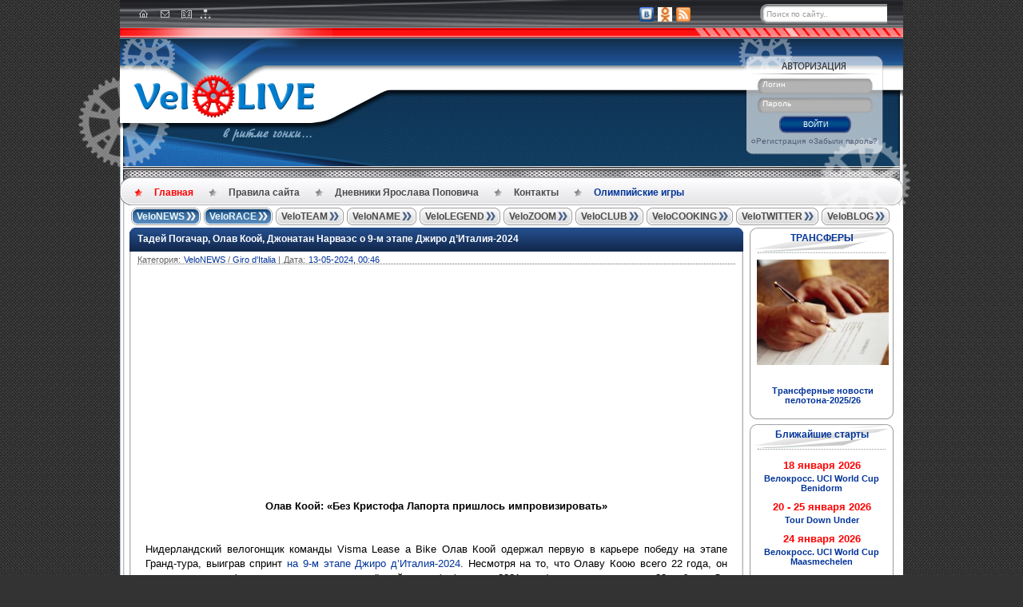

--- FILE ---
content_type: text/html; charset=windows-1251
request_url: https://velolive.com/velo_news/26351-tadej-pogacar-olav-kooj-jonatan-narvaez-o-9-m-etape-giro-ditalia-2024.html
body_size: 21510
content:
<!DOCTYPE html PUBLIC "-//W3C//DTD XHTML 1.0 Strict//EN" "http://www.w3.org/TR/xhtml1/DTD/xhtml1-strict.dtd">
<html xmlns="http://www.w3.org/1999/xhtml" xml:lang="ru" lang="ru">
<head>
<script data-ad-client="ca-pub-7018647328359407" async src="https://pagead2.googlesyndication.com/pagead/js/adsbygoogle.js"></script>
<meta http-equiv="Content-Type" content="text/html; charset=windows-1251" />
<title>Тадей Погачар, Олав Коой, Джонатан Нарваэс о 9-м этапе Джиро д’Италия-2024 &raquo; Новости велоспорта на VeloLIVE</title>
<meta name="description" content="Нидерландский велогонщик команды Visma Lease a Bike Олав Коой одержал первую в карьере победу на этапе Гранд-тура, выиграв спринт на 9-м этапе Джиро дИталия-2024. Несмотря на то, что Олаву Коою всего" />
<meta name="keywords" content="Тадей Погачар, Олав Коой, Джонатан Нарваэс, Джиро д'Италия-2024, Giro d'Italia-2024, Гранд-тур, велоспорт, велолайв" />
<meta name="generator" content="DataLife Engine (http://dle-news.ru)" />
<meta property="og:site_name" content="Новости велоспорта на VeloLIVE" />
<meta property="og:type" content="article" />
<meta property="og:title" content="Тадей Погачар, Олав Коой, Джонатан Нарваэс о 9-м этапе Джиро д’Италия-2024" />
<meta property="og:url" content="https://velolive.com/velo_news/26351-tadej-pogacar-olav-kooj-jonatan-narvaez-o-9-m-etape-giro-ditalia-2024.html" />
<meta name="news_keywords" content="Тадей Погачар, Олав Коой, Джонатан Нарваэс, Джиро д'Италия-2024, Giro d'Italia-2024, Гранд-тур" />
<meta property="og:image" content="https://velolive.com/uploads/posts/2024-05/1715555008_giro-ditalia-2024-09-19.jpg" />
<link rel="search" type="application/opensearchdescription+xml" href="https://velolive.com/engine/opensearch.php" title="Новости велоспорта на VeloLIVE" />
<link rel="alternate" type="application/rss+xml" title="Новости велоспорта на VeloLIVE" href="https://velolive.com/rss.xml" />
<script type="text/javascript" src="/engine/classes/min/index.php?charset=windows-1251&amp;g=general&amp;19"></script>
<script type="text/javascript" src="/engine/classes/min/index.php?charset=windows-1251&amp;f=engine/classes/masha/masha.js&amp;19"></script>
<meta name="rp46156b1c3f13448c8108c3aff60f669e" content="41b7ca886691decf660139d867100c8b" />
<meta name="spr-verification" content="643cb6a748698c0" />
<meta name="53b48e0fa1939a0d464de543a1381a3c" content=""/>
<meta http-equiv="X-UA-Compatible" content="IE=8"/>
<meta name="google-site-verification" content="r3unUhg0zx_bBrptebwhZ6Yn9NTjB-_QwRXrqJiSnfw" />
<meta name='yandex-verification' content='731421a5922da610' />
<meta name='yandex-verification' content='5804a92e3936c49a' />
<meta name="yandex-verification" content="731421a5922da610" />
<meta name="keywords" content="новости велоспорта, велоспорт, Тур де Франс, Джиро д'Италия, Вуэльта Испания, велосипед, шоссейный велоспорт, допинг, велосипедист, велогонщик, cycling, cyclisme">
<META NAME="abstract" CONTENT="новости велоспорта, велоспорт, Тур де Франс, Джиро д'Италия, Вуэльта Испания, велосипед, шоссейный велоспорт, допинг, велосипедист, велогонщик, cycling, cyclisme">
<META NAME="subject" CONTENT="новости велоспорта, велоспорт, Тур де Франс, Джиро д'Италия, Вуэльта Испания, велосипед, шоссейный велоспорт, допинг, велосипедист, велогонщик, cycling, cyclisme">
<meta name="description" content="ВЕЛОСПОРТ: Новости велоспорта, информация о мировом профессиональном велоспорте на шоссе">
<meta name="google-site-verification" content="jQazEOIYArmG1Z3_s7zQJ17qyPMwzFs4sJeqvD68r8Y" />
<meta name="p:domain_verify" content="8bb9567ca6f964caf6454f29a737f2c2"/>
   
<link rel="shortcut icon" href="/templates/VeloLive/images/favicon.ico" />
<link href="/templates/VeloLive/style/engine.css" type="text/css" rel="stylesheet" />
<link href="/templates/VeloLive/style/styles.css" type="text/css" rel="stylesheet" />
<script type="text/javascript" src="/templates/VeloLive/js/twitter.js"></script>
<script type="text/javascript" src="/templates/VeloLive/js/libs.js"></script>

<script type="text/javascript" src="/templates/VeloLive/js/tooltip.js"></script>
<script>
jQuery(document).ready(function(){jQuery("#lastlastcomment-list a").easyTooltip()});
</script> 
<link media="screen" href="/templates/VeloLive/icomm/style.css" type="text/css" rel="stylesheet" />

</head>

<body>
<script type="text/javascript">
<!--
var dle_root       = '/';
var dle_admin      = '';
var dle_login_hash = '';
var dle_group      = 5;
var dle_skin       = 'VeloLive';
var dle_wysiwyg    = '2';
var quick_wysiwyg  = '2';
var dle_act_lang   = ["Да", "Нет", "Ввод", "Отмена", "Сохранить", "Удалить", "Загрузка. Пожалуйста, подождите..."];
var menu_short     = 'Быстрое редактирование';
var menu_full      = 'Полное редактирование';
var menu_profile   = 'Просмотр профиля';
var menu_send      = 'Отправить сообщение';
var menu_uedit     = 'Админцентр';
var dle_info       = 'Информация';
var dle_confirm    = 'Подтверждение';
var dle_prompt     = 'Ввод информации';
var dle_req_field  = 'Заполните все необходимые поля';
var dle_del_agree  = 'Вы действительно хотите удалить? Данное действие невозможно будет отменить';
var dle_spam_agree = 'Вы действительно хотите отметить пользователя как спамера? Это приведёт к удалению всех его комментариев';
var dle_complaint  = 'Укажите текст Вашей жалобы для администрации:';
var dle_big_text   = 'Выделен слишком большой участок текста.';
var dle_orfo_title = 'Укажите комментарий для администрации к найденной ошибке на странице';
var dle_p_send     = 'Отправить';
var dle_p_send_ok  = 'Уведомление успешно отправлено';
var dle_save_ok    = 'Изменения успешно сохранены. Обновить страницу?';
var dle_reply_title= 'Ответ на комментарий';
var dle_tree_comm  = '0';
var dle_del_news   = 'Удалить статью';
var allow_dle_delete_news   = false;

//-->
</script>
<a name="top"></a>
<div id="searchbar">
  <div class="head">
    <div class="wrap">
      <div class="icons">
        <a href="/index.php" title="Главная"><div id="home"></div></a>
        <a href="/index.php?do=feedback" title="Контакты"><div id="contact"></div></a>
        <a href="/o_nas.html" title="О нас"><div id="about"></div></a>
        <a href="/sitemap.xml" style="position:absolute;top:11px;left:90px;" title="Карта сайта"><img src="/templates/VeloLive/images/sitemap.png" width="14px"/></a>
		
	  </div>
      <div class="links">
        <!--<a href="#" class="gplus">-->
          <!-- Поместите этот тег туда, где должна отображаться кнопка +1.
          <g:plusone size="small" annotation="none"></g:plusone>  -->
          <!-- Поместите этот вызов функции отображения в соответствующее место.
          <script type="text/javascript">
            (function() {
            var po = document.createElement('script'); po.type = 'text/javascript'; po.async = true;
            po.src = 'https://apis.google.com/js/plusone.js';
            var s = document.getElementsByTagName('script')[0]; s.parentNode.insertBefore(po, s);
            })();
          </script>
        </a>-->
          
        <a href="https://vk.com/velolivecom" rel="nofollow"  title="ВКонтакте"><img alt="" src="/templates/VeloLive/images/vk.png" /></a>
       
        <a href="https://ok.ru/velolive" rel="nofollow" title="Одноклассники"><img alt="" src="/templates/VeloLive/images/odnoklass_logo.png" /></a>    
       
        <a href="/engine/rss.php"  title="Rss"><img alt="" src="/templates/VeloLive/images/rss.png" /></a> 
          
         <form method="post" action='' class="searchform">
          <input type="hidden" name="do" value="search" />
          <input type="hidden" name="subaction" value="search" />
          <input class="text" name="story" type="text" value="Поиск по сайту.." name="query" onfocus='if (this.value=="Поиск по сайту..") this.value="";' onblur='if (this.value=="") this.value="Поиск по сайту..";' />
          <input class="submit" type="submit" value="" />
        </form>         
       
      </div>                
    </div>
  </div>
  <div class="strip"><div><div></div></div></div>
</div>
<div class="clearboth"></div>
<div id="header">    
  <div class="wrap">
    <div class="wrapleft">
      <div class="wrapright">
               <div class="wheel3"></div>            
            </div>  
            <div class="wheel1"></div>
      <div class="wheel2"></div>    
    </div>
    <div class="logo">
            <a href="https://velolive.com/"><img alt="logo" src="/templates/VeloLive/images/logo.png" title="Новости велоспорта на VeloLIVE" alt="Новости велоспорта на VeloLIVE"/></a>
            
      <span class="slogan">
        <!-- СЛОГАН -->
                <p><img alt="logo" src="/templates/VeloLive/images/slogan.png" /></p>
        <!-- /СЛОГАН -->
            </span>
      
     </div>  
<!--        <div class="twitterwrap">
 <!-----------------------TWITTER BLOCK------------------------------->
<!--                     <div class="twitterblock">
         
                       
                         <a rel="nofollow" href="http://twitter.com/intent/user?screen_name=velolive24" class="nonetwit"></a>
                        <div class="twitcontent">
                            <div class="twtr-border">
                <!--- КАРТИНКА TWITTER -->
<!--                             <img alt="" src="/uploads/1338453476_logo24_90x90.png"/>
                <!--- /КАРТИНКА TWITTER -->
<!--                             <img alt="" src="/templates/VeloLive/images/twitter_border.png"/>                                                          
                            </div>
              <noindex> <script src="http://widgets.twimg.com/j/2/widget.js"></script>

<script>
new TWTR.Widget({
  version: 2,
  type: 'profile',
  rpp: 7,
  interval: 30000,
  width: 'auto',
  height: 1000,
  theme: {
    shell: {
      background: 'transparent',
      color: '#ffffff'
    },

    tweets: {
      background: 'transparent',
      color: '#333333',
      links: '#0066cc'
    }
  },

  features: {
    scrollbar: false,
    loop: false,
    live: true,
    hashtags: false,
    timestamp: false,
    avatars: false,
    behavior: 'all'
  }
}).render().setUser('velolive24').start();

$(document).ready(
	function()
	{
		$(".twtr-timeline").css({'height' : 'auto'});
		$(".twtr-doc").css({'overflow': 'visible'});
	}
);



</script></noindex>
                        </div>          
                    </div>
                    <div class="twitbottom"></div>
    </div>-->
        <div class="login">	

	<div class="logincontent">
		<form action="" method="post">
			<div class="a">
				<span id="login_text">Логин</span>
				<input id="tbLogin" name="login_name" class="#" type="text"/>
			</div>
			<div class="b">
				<span id="pass_text">Пароль</span>
				<input id="tbPassword" name="login_password" class="#" type="password"/>
			</div>
			<div class="center">
			<button class="enter" onclick="submit();" type="submit" title="ВОЙТИ"><span>ВОЙТИ</span></button>
			</div>
			<div class="c">
				<input name="login" type="hidden" id="login" value="submit" />
				<span>
					<ul>
						<li><a href="https://velolive.com/index.php?do=register">Регистрация</a></li>
						<li><a href="https://velolive.com/index.php?do=lostpassword">Забыли пароль?</a></li>
                        <li class="lfield lfchek"><div class="sociallogin">
	
	
	
	
	
	
</div></li>
					</ul>
				</span>
			</div>
		</form>
	</div>


	<div class="wheel4"></div>
</div>

<!-- login form -->

    </div>
  
  <div class="stripdotted"><div><div></div></div></div>

  <div class="topmenu">
  <div>
      <div></div>
    <ul class="menucontent">
      <li><a href="/index.php" class="active" title="Главная">Главная</a></li>                     
      <li><a href="https://velolive.com/pravila-velolive.html" title="Правила сайта" target="_blank">Правила&nbsp;сайта</a></li>  
      <li><a href="https://velolive.com/velo_name/yaroslav_popovych_giro_2013-tour_2012/" title="Дневники Ярослава Поповича" 
target="_blank">Дневники Ярослава Поповича</a></li>
      <li><a href="/index.php?do=feedback" title="Контакты" target="_blank">Контакты</a></li>
        <li><a href="https://velolive.com/olympic-games/" class="last blue" title="Олимпийские игры" 
target="_blank">Олимпийские игры</a></li>
    </ul>
  </div>
</div>

</div>

<div id="main">
  <div class="wrap">
    <div class="wrapleft">
      <div class="wrapright">

        <div class="menu">
  <div class="button active"><span><a href="/velo_news/" title="Новости велоспорта">VeloNEWS</a></span></div>
  <div class="button active" onmouseover="$('.veloracepanel').show()" onmouseout="$('.veloracepanel').hide()">
    <span><a href="/velo_race/" title="Велогонки">VeloRACE</a></span>
    <div class="veloracepanel">
      <a href="/giro/" title="Джиро д'Италия">Джиро д'Италия</a>
      <a href="/tour/" title="Тур де Франс">Тур де Франс</a>
      <a href="/vuelta/" title="Вуэльта Испании">Вуэльта Испании</a>
      <a href="/velo_results/" title="Результаты">Результаты</a>
      </div>
    </div>
  <div class="button "><span><a href="/velo_team/" title="Велокоманды">VeloTEAM</a></span></div>
  <div class="button "><span><a href="/velo_name/" title="Велогонщики">VeloNAME</a></span>
    </div> 
  <div class="button "><span><a href="/velo_legend/" title="История велоспорта">VeloLEGEND</a></span>
</div>
  <div class="button "><span><a href="/velo_zoom/" title="Велотехника">VeloZOOM</a></span></div>
  <div class="button "><span><a href="/veloclub/" title="Велоклуб">VeloCLUB</a></span></div>
  <div class="button "><span><a href="/velo_cooking/" title="Велокухня">VeloCOOKING</a></span></div>
  <div class="button "><span><a href="/velo_twitter/" title="Велотвиттер">VeloTWITTER</a></span></div>
   <div class="button " onmouseover="$('.veloblogpanel').show()" onmouseout="$('.veloblogpanel').hide()"><span><a href="/blogs/" title="БЛОГИ">VeloBLOG</a></span>
   <div class="veloblogpanel">
       <a href="/redakziya/" title="Дорогая Редакция">Редакция</a>
       <a href="/mikhail-ignatyev/" title="Михаил Игнатьев">Миша Игнатьев</a>
       <a href="/sergey-ivanov/" title="Сергей Иванов">Сергей Иванов</a> 
       <a href="/evgeni-kovalev/" title="Евгений Ковалев">Женя Ковалев</a>
       <a href="/andrey-grivko/" title="Андрей Гривко">Андрей Гривко</a>
       <a href="/olympic_reserve/" title="Олимпийский резерв">Олимп. резерв</a>
          </div>
    </div></div>
</div>


        <div style="clear:both"></div>
         
        <!--<div class="bannersbar">
  <div class="banner left"></div>
  <div class="banner center"></div>
  <div class="banner right"> </div>
    <div class="banner left"> </div>
</div>-->
           <div class="banner center"></div>
        <div style="clear:both"></div>

        <div class="container">
          <table width="100%" cellpadding="0" cellspacing="0">
             <tr>
              <td class="main">
                <!--/speedbar/-->

               
                <div id='dle-content'><div class="main_block">
  <div class="top"><div class="tophead"><div class="topleft"><div class="topright"></div>
    <p><a href="https://velolive.com/velo_news/26351-tadej-pogacar-olav-kooj-jonatan-narvaez-o-9-m-etape-giro-ditalia-2024.html">Тадей Погачар, Олав Коой, Джонатан Нарваэс о 9-м этапе Джиро д’Италия-2024</a></p>
  </div></div></div>
  <div class="contentbottom">
    <div class="content">
      <div class="contentleft">
        <div class="contentright">
          <ul class="contenttop blockleft">
            <li>Категория: </li>
            <li><a href="https://velolive.com/velo_news/">VeloNEWS</a> / <a href="https://velolive.com/velo_race/giro/">Giro d&#039;Italia</a> |</li>
            <li>Дата:</li>
            <li><a href="https://velolive.com/2024/05/13/" >13-05-2024, 00:46</a></li>
          </ul>
          <div class="clearboth"></div>
          <p class="hr_mainblock"></p>

			<div class="maincontent"><script async src="https://pagead2.googlesyndication.com/pagead/js/adsbygoogle.js"></script>
<!-- Велоспорт 2 -->
<ins class="adsbygoogle"
     style="display:block"
     data-ad-client="ca-pub-7018647328359407"
     data-ad-slot="1739041207"
     data-ad-format="auto"
     data-full-width-responsive="true"></ins>
<script>
     (adsbygoogle = window.adsbygoogle || []).push({});
</script><h1 style="text-align: center;"><span style="font-family: arial, helvetica, sans-serif; font-size: 10pt;">Олав Коой: &laquo;Без Кристофа Лапорта пришлось импровизировать&raquo;</span></h1>
<p style="text-align: justify;">&nbsp;</p>
<p style="text-align: justify;">&nbsp;</p>
<p style="text-align: justify;">Нидерландский велогонщик команды Visma Lease a Bike Олав Коой одержал первую в карьере победу на этапе Гранд-тура, выиграв спринт <a title="на 9-м этапе Джиро д&rsquo;Италия-2024" href="https://velolive.com/velo_news/26350-olav-kooij-pobeditel-9-etapa-giro-ditalia-2024.html" target="_blank">на 9-м этапе Джиро д&rsquo;Италия-2024</a>. Несмотря на то, что Олаву Коою всего 22 года, он выступает на профессиональном уровне четвёртый сезон (с февраля 2021 года), и на его счету уже 33 победы. Он вписал себя как самый молодой нидерландский гонщик, выигравший этап на Джиро, и стал 33-м гонщиком из Нидерландов в списке победителей этапов итальянского Гранд-тура. &nbsp;&nbsp;&nbsp;</p>
<p style="text-align: justify;">&nbsp;</p>
<p style="text-align: justify;">На самой финишной черте Олав Коой, который финишировал 6-м на 3-м этапе и 4-м на 4-м этапе, обошёл лидера очковой классификации Джонатана Милана (Lidl-Trek) и Хуана-Себастьяна Молано (UAE Team Emirates).</p>
<p style="text-align: justify;">&nbsp;</p>
<p style="text-align: center;"><img title="Тадей Погачар, Олав Коой, Джонатан Нарваэс о 9-м этапе Джиро д&rsquo;Италия-2024" src="https://velolive.com/uploads/posts/2024-05/1715555008_giro-ditalia-2024-09-19.jpg" alt="Тадей Погачар, Олав Коой, Джонатан Нарваэс о 9-м этапе Джиро д&rsquo;Италия-2024" width="700" /></p>
<p>&nbsp;</p>
<p style="text-align: center;">Photo Credits:&nbsp;<strong>LaPresse</strong></p>
<p>&nbsp;</p>
<p style="text-align: justify;">&nbsp;</p>
<p style="text-align: justify;">Но спринтеры могли остаться ни с чем, когда в финале 9-го этапа, за 7,8 км до финиша на некатегорийном подъёме атаковал победитель 1 этапа этого выпуска Джиро, 27-летний чемпион Эквадора Джонатан Нарваэс (INEOS Grenadiers). Олав Коой после финиша отметил, что не последнюю роль в том, что Нарваэса догнали всего за 30 м до финиша, сыграла смена, которую провёл&nbsp; лидер общего зачёта Тадей Погачар (UAE Team Emirates). Тадей Погачар подтвердил, что поработал развозящим для своего товарища по команде Хуана-Себастьяна Молано, который финишировал 3-м.</p>
<p style="text-align: justify;">&nbsp;</p>
<p style="text-align: center;"><img title="Тадей Погачар, Олав Коой, Джонатан Нарваэс о 9-м этапе Джиро д&rsquo;Италия-2024" src="https://velolive.com/uploads/posts/2024-05/1715552759_giro-ditalia-2024-09-21.jpg" alt="Тадей Погачар, Олав Коой, Джонатан Нарваэс о 9-м этапе Джиро д&rsquo;Италия-2024" width="700" /></p>
<p>&nbsp;</p>
<p style="text-align: center;"><img title="Тадей Погачар, Олав Коой, Джонатан Нарваэс о 9-м этапе Джиро д&rsquo;Италия-2024" src="https://velolive.com/uploads/posts/2024-05/1715552780_giro-ditalia-2024-09-24.jpg" alt="Тадей Погачар, Олав Коой, Джонатан Нарваэс о 9-м этапе Джиро д&rsquo;Италия-2024" width="700" /></p>
<p style="text-align: center;"><img title="Тадей Погачар, Олав Коой, Джонатан Нарваэс о 9-м этапе Джиро д&rsquo;Италия-2024" src="https://velolive.com/uploads/posts/2024-05/1715552740_giro-ditalia-2024-09-16.jpg" alt="Тадей Погачар, Олав Коой, Джонатан Нарваэс о 9-м этапе Джиро д&rsquo;Италия-2024" width="700" /></p>
<p>&nbsp;</p>
<p style="text-align: center;"><img title="Тадей Погачар, Олав Коой, Джонатан Нарваэс о 9-м этапе Джиро д&rsquo;Италия-2024" src="https://velolive.com/uploads/posts/2024-05/1715552734_giro-ditalia-2024-09-02.jpg" alt="Тадей Погачар, Олав Коой, Джонатан Нарваэс о 9-м этапе Джиро д&rsquo;Италия-2024" width="700" /></p>
<p>&nbsp;</p>
<p style="text-align: center;"><img title="Тадей Погачар, Олав Коой, Джонатан Нарваэс о 9-м этапе Джиро д&rsquo;Италия-2024" src="https://velolive.com/uploads/posts/2024-05/1715552740_giro-ditalia-2024-09-04.jpg" alt="Тадей Погачар, Олав Коой, Джонатан Нарваэс о 9-м этапе Джиро д&rsquo;Италия-2024" width="700" /></p>
<p>&nbsp;</p>
<p style="text-align: center;"><img title="Тадей Погачар, Олав Коой, Джонатан Нарваэс о 9-м этапе Джиро д&rsquo;Италия-2024" src="https://velolive.com/uploads/posts/2024-05/1715552788_giro-ditalia-2024-09-06.jpg" alt="Тадей Погачар, Олав Коой, Джонатан Нарваэс о 9-м этапе Джиро д&rsquo;Италия-2024" width="700" /></p>
<p>&nbsp;</p>
<p style="text-align: center;"><img title="Тадей Погачар, Олав Коой, Джонатан Нарваэс о 9-м этапе Джиро д&rsquo;Италия-2024" src="https://velolive.com/uploads/posts/2024-05/1715552705_giro-ditalia-2024-09-12.jpg" alt="Тадей Погачар, Олав Коой, Джонатан Нарваэс о 9-м этапе Джиро д&rsquo;Италия-2024" width="700" /></p>
<p style="text-align: center;">&nbsp;</p>
<p style="text-align: center;">Photo Credits:&nbsp;<strong>LaPresse</strong></p>
<p style="text-align: justify;">&nbsp;</p>
<p style="text-align: justify;"><strong>Олав Коой:</strong> &laquo;Сбылась мечта. Перед стартом Джиро победа на этапе была нашей главной целью. Первые спринты прошли для нас неудачно, но сегодня всё сложилось. Без Кристофа Лапорта, который мог развозить, нам пришлось импровизировать. Команда приложила все силы, чтобы вывезти меня на хорошую позицию.</p>
<p style="text-align: justify;">&nbsp;</p>
<p style="text-align: justify;">На финальных километрах мне помог Киан Эйтдебрук, на финальном километре я не потерял позицию благодаря Тиму ван Дейку. У меня не было выбора, пришлось отдать инициативу командам Alpecin-Deceuninck и Lidl-Trek. Я не смотрел, где находится Нарваэс, увидел его только, когда мы его обошли. Решающей в погоне стала протяжка Погачара. Когда он ускорился, я предположил, что он работает на Молано.</p>
<p style="text-align: justify;">&nbsp;</p>
<p style="text-align: justify;">В прошлые два года я уже побеждал на важных гонках, но сейчас впервые выиграл на Гранд-туре&raquo;.</p>
<p style="text-align: justify;">&nbsp;</p>
<p style="text-align: justify;"><strong>Роберт Вагнер</strong> (Robert Wagner), <strong>спортивный директор Visma Lease a Bike Development</strong>: &laquo;Помню, как Олав в 2019 году пришёл на тестирование с другими ребятами, которых мы отбирали для развивающей команды. Конечно, мы видели, что взяли спринтера, но всегда остаётся вопрос, как гонщик будет развиваться. Мы всеми силами помогали ему прогрессировать и в плане тренировок, и в гоночном календаре, в плане тактики и питания. Да, великолепно наблюдать его прогресс. Конечно, мы стараемся его направлять, но он должен это делать самостоятельно. Олав, конечно, не из тех, кто громко говорит, но он точно знает, чего хочет, и как добиться цели. Теперь вы это тоже видите&raquo;.</p>
<p style="text-align: justify;">&nbsp;</p>
<p style="text-align: justify;"><strong>Тадей Погачар</strong>: &laquo;Молано - мой друг, товарищ по команде. Он спринтер и боролся в финале. Финиш этап был трудным, а он очень силён. Он работал на меня всю неделю. Естественно, что сегодня я поработал на него. Я знал, что смогу его развезти, это позволял сложный подъезд к финишу. Но я не могу развозить, когда спринтуют по суперпрямой и едут очень быстро. Он занял великолепное третье место, что прибавляет ему уверенности перед следующими этапами. Если завтра погода будет такой же хорошей, как сегодня, получится отличный день отдыха. Мы с ребятами поедем на велосипедах, сделаем остановку в кафе, будем наслаждаться видами. Я впервые в Неаполе, посмотрю город без необходимости давать на велосипеде полный газ&raquo;.</p>
<p style="text-align: justify;">&nbsp;</p>
<p style="text-align: justify;"><strong>Джонатан Нарваэс:</strong> &laquo;Разочарован, потому что был так близко. Но это велоспорт, он учит, что надо бороться каждый день, так как это Гранд-тур. У меня был шанс, потому что этап завершался взрывным подъёмом и многочисленными поворотами. Если не попробуешь, не узнаешь, получится или нет. Поэтому велоспорт так прекрасен&raquo;.</p>
<p style="text-align: justify;">&nbsp;</p>
<p style="text-align: justify;"><strong>Джонатан Милан:</strong> &laquo;Мы знали, что этап получится сложным, и что спринт в финале не предрешён. Его надо было заработать. Не удивились, когда атаки пошли одна за другой. Признаю, что все эти зверские ускорения отдавались мне в финальном спринте. Короче, второй этап оставил меня разочарованным, особенно потому, что мои товарищи по команде вложили сердце и душу, чтобы создать мне идеальные условия для спринта. Хотел бы я&nbsp; увенчать их усилия победой, но пришлось довольствоваться вторым местом. И снова я боролся за победу на самой финишной черты. Это хороший показатель, потому что все шансы для спринтеров ещё точно не исчерпаны, что даёт мне мотивацию попробовать снова в среду. Но сначала я должен восстановить силы, что и планирую сделать завтра в день отдыха&raquo;.</p>
<p style="text-align: justify;">&nbsp;</p>
<h3 style="text-align: justify;"><a title="Результаты 9 этапа Джиро д'Италия-2024" href="Тадей Погачар, Олав Коой, Джонатан Нарваэс о 9-м этапе Джиро д&rsquo;Италия-2024" target="_blank">Результаты 9 этапа Джиро д'Италия-2024</a></h3></div>
			<div style="clear:both"></div>

			<div class="tag-list"></div>

			<div class="tag-list"><p>Copyright &copy;<a title="велоспорт" href="https://velolive.com" target="_blank">VeloLIVE.com</a> Все права защищены. Частичное копирование публикаций разрешено при размещении активной ссылки https://velolive.com на продолжение, указание автора обязательно.</p></div>

			<div class="tag-list tag-items"><b>Теги к статье:</b> <span><a href="https://velolive.com/tags/%D2%E0%E4%E5%E9+%CF%EE%E3%E0%F7%E0%F0/">Тадей Погачар</a></span> <span><a href="https://velolive.com/tags/%CE%EB%E0%E2+%CA%EE%EE%E9/">Олав Коой</a></span> <span><a href="https://velolive.com/tags/%C4%E6%EE%ED%E0%F2%E0%ED+%CD%E0%F0%E2%E0%FD%F1/">Джонатан Нарваэс</a></span> <span><a href="https://velolive.com/tags/%C4%E6%E8%F0%EE+%E4%27%C8%F2%E0%EB%E8%FF-2024/">Джиро д'Италия-2024</a></span> <span><a href="https://velolive.com/tags/Giro+d%27Italia-2024/">Giro d'Italia-2024</a></span> <span><a href="https://velolive.com/tags/%C3%F0%E0%ED%E4-%F2%F3%F0/">Гранд-тур</a></span></div>


          <div class="clearboth"></div>                                    
          <p class="hr_mainblock"></p>
          <ul class="contenttop floatright">
            <li></li>
            <li></li>
            <li class="to-top"><a id="dle-comm-link" href="https://velolive.com/velo_news/26351-tadej-pogacar-olav-kooj-jonatan-narvaez-o-9-m-etape-giro-ditalia-2024.html#comment">Комментариев</a></li>
            <li class="to-top">(0)</li>
            <li style="color:#003399" class="to-top">Просмотров</li>
            <li class="to-top">(2 654)</li>                        
            <li class="to-top"></li>
            
          </ul>
        </div>
      </div>
      <div class="clearboth"></div>                                    
    </div>
    
    <div class="panelarticle" style="display:block">
      <p class="header">В тему:</p>

        <ul class="related-news-list">
          <li><a href="https://velolive.com/velo_news/26350-olav-kooij-pobeditel-9-etapa-giro-ditalia-2024.html">Олав Коой — победитель 9 этапа Джиро д’Италия-2024</a></li><li><a href="https://velolive.com/velo_news/26300-sportivnyy-direktor-visma-lease-a-bike-nasha-glavnaya-cel-na-giro-ditalia-2024-pobedy-na-etapah.html">Visma Lease a Bike: “Главная цель на Джиро д’Италия-2024 — победы на этапах”</a></li><li><a href="https://velolive.com/velo_news/26017-olav-kooij-pobeditel-5-etapa-paris-nice-2024.html">Олав Коой — победитель 5 этапа Париж — Ницца-2024</a></li><li><a href="https://velolive.com/velo_news/25997-olav-kooij-pobeditel-1-etapa-parisnice-2024.html">Олав Коой — победитель 1 этапа Париж — Ницца-2024</a></li><li><a href="https://velolive.com/velo_news/25955-olav-kooij-pobeditel-5-etapa-uae-tour-2024.html">Олав Коой — победитель 5 этапа Тура ОАЭ-2024</a></li><li><a href="https://velolive.com/velo_news/25534-olav-kooij-pobeditel-3-etapa-tour-of-guangxi-2023.html">Олав Коой — победитель 3 этапа Тура Гуанси-2023</a></li><li><a href="https://velolive.com/velo_news/25097-olav-kooij-pobeditel-4-etapa-tour-de-pologne-2023.html">Олав Коой — победитель 4 этапа Тура Польши-2023</a></li><li><a href="https://velolive.com/velo_news/24860-olav-kooij-prodlil-kontrakt-s-velokomandoy-jumbo-visma.html">Олав Коой продлил контракт с велокомандой Jumbo-Visma</a></li><li><a href="https://velolive.com/velo_news/24267-olav-kooij-pobeditel-5-etapa-paris-nice-2023.html">Олав Коой — победитель 5 этапа Париж-Ницца-2023</a></li><li><a href="https://velolive.com/velo_news/23230-olav-kooij-pobeditel-1-etapa-tour-de-pologne-2022.html">Олав Коой – победитель 1 этапа Тура Польши-2022</a></li>
        </ul>

    </div>
    
    <div class="bottom gray">
      <div class="bottomleft">
        <div class="bottomright"></div>                    
      </div>
    </div> 
  </div>
</div>
<div class="clearboth"></div>

<div class="berrors">
  Уважаемый посетитель, Вы зашли на сайт как незарегистрированный пользователь.<br />
  Мы рекомендуем Вам <a href="/index.php?do=register">зарегистрироваться</a> либо войти на сайт под своим именем.
</div>
<div class="clearboth"></div>


<div class="clearboth"></div>
<div class="berrors">
	<b>Информация</b><br />
	Посетители, находящиеся в группе <b>Гость</b>, не могут оставлять комментарии к данной публикации.
</div></div>
                
              </td>
              
              <td class="right">

              <!-----------------------RIGHT PLUGIN BLOCKS------------------------------->
              <!-- Объявление 163-2-- 
<div class="plugin_block custom">
  <div class="top">
    <p>Реклама</p>                  
  </div>
  <div class="bottom">
    <table width="100%"><tr><td class="wrapcontent">
      <div class="content">
        <p><noindex>
    <a rel="external nofollow" href="https://velolive.com/veloclub/15930-vtoroy-tirazh-knigi-dzhro-vokrug-menya-vlada-bogomolova-uzhe-dostupen.html" target=_blank><img src="/uploads/vlad-bogomolov-giro-vokrug-menya-2.jpg" border="0" title="" width="" height="" alt=""></a>  </noindex></p>
      </div>
    </td></tr></table>
    <div class="bottombtm"></div>
  </div>            
</div>
 <!-- Объявление -->
<!-- Объявление 163 -->
<div class="plugin_block custom">
  <div class="top">
    <p>ТРАНСФЕРЫ</p>                  
  </div>
  <div class="bottom">
    <table width="100%"><tr><td class="wrapcontent">
      <div class="content">
        <p><img src="/uploads/velosport-contract.jpg" alt="" width="165px" /><br/>
<p align="center"><b></b>
    <br><b><a href="https://velolive.com/velo_news/28747-transfernie-news-peloton-2025-26.html" target="_blank"</p><p align="center">Трансферные новости пелотона-2025/26</a></b></p> </p>
      </div>
    </td></tr></table>
    <div class="bottombtm"></div>
  </div>            
</div>
 <!-- Объявление -->
<!-- Объявление --
<div class="plugin_block">
  <div class="top">
    <p>ТРАНСФЕРЫ</p>                  
  </div>
  <div class="bottom">
    <table width="100%"><tr><td class="wrapcontent">
      <div class="content">
        <p><img src="https://velolive.com/uploads/posts/2010-08/1281066957_1281040411_contract.jpg" alt="" width="145px" /><br/>
<p align="center"> </b>
<br><b><a href="https://velolive.com/velo_news/24511-transfernye-novosti-pelotona-2023.html" target="_blank"</p><p align="center">Трансферные новости пелотона-2023: новые контракты и переходы велогонщиков <br>в велосезоне 2023-2024</a></b></p> </p>
      </div>
    </td></tr></table>
    <div class="bottombtm"></div>
  </div>            
</div>
<!-- /Объявление -->
<!-- Ближайшие старты -->
<div class="plugin_block starts">
  <div class="top">
      
    <p>Ближайшие старты</p>                  
  </div>
  <div class="bottom">
  <table width="100%"><tr><td class="wrapcontent">
     <div class="content">
        <h3>18 января 2026</h3>
<p>
 <noindex>
    <a rel="external nofollow" href="https://www.uci.org/competition-hub/2025-2026-uci-cyclo-cross-world-cup/qj3OREi7AmsGtHSX4Cxpt">
Велокросс. UCI World Cup Benidorm</a>
  </noindex>
  </p>

  <h3>20 - 25 января 2026</h3>
<p>
 <noindex>
    <a rel="external nofollow" href="https://tourdownunder.com.au">
Tour Down Under</a>
  </noindex>
  </p>


  <h3>24 января 2026</h3>
<p>
 <noindex>
    <a rel="external nofollow" href="https://www.uci.org/competition-hub/2025-2026-uci-cyclo-cross-world-cup/qj3OREi7AmsGtHSX4Cxpt">
Велокросс. UCI World Cup Maasmechelen</a>
  </noindex>
  </p>

  <h3>25 января 2026</h3>
<p>
 <noindex>
    <a rel="external nofollow" href="https://www.uci.org/competition-hub/2025-2026-uci-cyclo-cross-world-cup/qj3OREi7AmsGtHSX4Cxpt">
Велокросс. UCI World Cup Hoogerheide</a>
  </noindex>
  </p>

  <h3>27 - 31 января 2026</h3>
<p>
 <noindex>
    <a rel="external nofollow" href="https://www.thealulatour.com/en">
AlUla Tour</a>
  </noindex>
  </p>


  <h3>30 января 2026</h3>
<p>
 <noindex>
    <a rel="external nofollow" href="https://www.uci.org/competition-hub/2025-2026-uci-cyclo-cross-world-cup/qj3OREi7AmsGtHSX4Cxpt">
Велокросс. UCI Cyclo-cross World Championships. Hulst</a>
  </noindex>
  </p>

  <h3>1 февраля 2026</h3>
<p>
 <noindex>
    <a rel="external nofollow" href="https://www.cadelevansgreatoceanroadrace.com.au">
Cadel Evans Great Ocean Road Race</a>
  </noindex>
  </p>

  <h3>4 - 8 февраля 2026</h3>
<p>
 <noindex>
    <a rel="external nofollow" href="https://vueltacv.com/en/">
Volta Comunitat Valenciana</a>
  </noindex>
  </p>

  <h3>7 - 11 февраля 2026</h3>
<p>
 <noindex>
    <a rel="external nofollow" href="https://www.tour-of-oman.com/en">
Tour of Oman</a>
  </noindex>
  </p>

  <h3>6 февраля 2026</h3>
<p>
 <noindex>
    <a rel="external nofollow" href="https://www.tour-of-oman.com/en/muscat-classic">
Muscat Classic</a>
  </noindex>
  </p>

  <h3>16- 22 февраля 2026</h3>
<p>
 <noindex>
    <a rel="external nofollow" href="https://www.theuaetour.com">
UAE Tour</a>
  </noindex>
  </p>
  <h3>28 февраля 2026</h3>
<p>
 <noindex>
    <a rel="external nofollow" href="https://www.flandersclassics.be/en">
Omloop Nieuwsblad</a>
  </noindex>
  </p>

  <h3>7 марта 2026</h3>
<p>
 <noindex>
    <a rel="external nofollow" href="https://www.strade-bianche.it">
Strade Bianche</a>
  </noindex>
  </p>


  <h3>8-31 мая 2026</h3>
<p>

    <a href="https://velolive.com/velo_news/29522-giro-ditalia-2026-prezentaciya-marshruta.html">
Маршрут Джиро д'Италия-2026</a>

  </p>

<h3>4 - 26 июля 2026</h3>
<p>
    <a href="https://velolive.com/velo_news/29335-tour-de-france-2026-prezentaciya-marshruta.html">
Маршрут Тур де Франс-2026</a>
 
  </p>


<h3>22 августа - 13 сентября 2026</h3>
<p>
    <a href="https://velolive.com/velo_news/29586-vuelta-espana-2026-prezentaciya-marshruta.html">
Маршрут Вуэльты Испании-2026</a>
 
  </p>

    </div>
   </td></tr></table>
    <div class="bottombtm"></div>
  </div>            
</div>
<!-- /Ближайшие старты
<!-- Yandex.RTB R-A-125303-2 -->
<div id="yandex_rtb_R-A-125303-2"></div>
<script type="text/javascript">
    (function(w, d, n, s, t) {
        w[n] = w[n] || [];
        w[n].push(function() {
            Ya.Context.AdvManager.render({
                blockId: "R-A-125303-2",
                renderTo: "yandex_rtb_R-A-125303-2",
                async: true
            });
        });
        t = d.getElementsByTagName("script")[0];
        s = d.createElement("script");
        s.type = "text/javascript";
        s.src = "//an.yandex.ru/system/context.js";
        s.async = true;
        t.parentNode.insertBefore(s, t);
    })(this, this.document, "yandexContextAsyncCallbacks");
</script>
<!-- Яндекс.Директ до050619--
<div id="yandex_ad"></div>
<script type="text/javascript">
(function(w, d, n, s, t) {
    w[n] = w[n] || [];
    w[n].push(function() {
        Ya.Direct.insertInto(125303, "yandex_ad", {
            stat_id: 2,
            ad_format: "direct",
            font_size: 1.1,
            type: "vertical",
            border_type: "block",
            limit: 2,
            title_font_size: 3,
            border_radius: true,
            site_bg_color: "FFFFFF",
            header_bg_color: "FFFFFF",
            border_color: "6699CC",
            title_color: "3333FF",
            url_color: "006699",
            text_color: "333333",
            hover_color: "6699CC",
            favicon: true,
            no_sitelinks: true
        });
    });
    t = d.documentElement.firstChild;
    s = d.createElement("script");
    s.type = "text/javascript";
    s.src = "https://an.yandex.ru/system/context.js";
    s.setAttribute("async", "true");
    t.insertBefore(s, t.firstChild);
})(window, document, "yandex_context_callbacks");
</script>
<br>
<!-- /Яндекс.Директ


<!-- Реклама 
 <div class="plugin_block">
   <div class="top">
     <p>Реклама</p>                  
   </div>
   <div class="bottom">
     <table width="100%"><tr><td class="wrapcontent">
       <div class="content">
         <p> <object type="application/x-shockwave-flash" data="http://velolive.com/Velolive_link.swf" align="center" width="155" height="172">
  <param name="movie" value="http://velolive.com/-l-nalini_155x172.swf"/>
  <param name="quality" value="high"/>
  <param name="wmode" value="transparent"/>
  <param name="menu" value="false"/>
</object>     </p>
       </div>
     </td></tr></table>
     <div class="bottombtm"></div>
   </div>            
 </div>
  /Реклама -->
<!-- ОПРОС -->
<div class="plugin_block voteblock">
  <div class="top">
    <p>ОПРОС</p>                  
  </div>
  <div class="bottom">
    <table width="100%"><tr><td class="wrapcontent">
      <div class="content">
        <p><script type="text/javascript">
<!--
function doVote( event ){

	
	var vote_check = $('#dle-vote input:radio[name=vote_check]:checked').val();

	ShowLoading('');

	$.get(dle_root + "engine/ajax/vote.php", { vote_id: "362", vote_action: event, vote_check: vote_check, vote_skin: dle_skin }, function(data){

		HideLoading('');

		$("#vote-layer").fadeOut(500, function() {
			$(this).html(data);
			$(this).fadeIn(500);
		});

	});
}
//-->
</script><div id='vote-layer'><p class="vtitle">Какая победа в велосезоне 2025 понравилась больше всего?</p>
<div id="dle-vote"><div class="vote"><input id="vote_check0" name="vote_check" type="radio" checked="checked" value="0" /><label for="vote_check0"> Тадей Погачар на Страде Бьянке</label></div><div class="vote"><input id="vote_check1" name="vote_check" type="radio"  value="1" /><label for="vote_check1"> Матье ван дер Пул на Милан - Сан-Ремо</label></div><div class="vote"><input id="vote_check2" name="vote_check" type="radio"  value="2" /><label for="vote_check2"> Мадс Педерсен на Гент-Вевельгем</label></div><div class="vote"><input id="vote_check3" name="vote_check" type="radio"  value="3" /><label for="vote_check3"> Тадей Погачар на Туре Фландрии</label></div><div class="vote"><input id="vote_check4" name="vote_check" type="radio"  value="4" /><label for="vote_check4"> Матье ван дер Пул на Париж – Рубэ</label></div><div class="vote"><input id="vote_check5" name="vote_check" type="radio"  value="5" /><label for="vote_check5"> Маттиас Скельмосе на Амстел Голд Рэйс</label></div><div class="vote"><input id="vote_check6" name="vote_check" type="radio"  value="6" /><label for="vote_check6"> Тадей Погачар на Флеш Валлонь</label></div><div class="vote"><input id="vote_check7" name="vote_check" type="radio"  value="7" /><label for="vote_check7"> Тадей Погачар на Льеж-Бастонь-Льеж</label></div><div class="vote"><input id="vote_check8" name="vote_check" type="radio"  value="8" /><label for="vote_check8"> Саймон Йейтс на Джиро д’Италия</label></div><div class="vote"><input id="vote_check9" name="vote_check" type="radio"  value="9" /><label for="vote_check9"> Тадей Погачар на Критериуме Дофине</label></div><div class="vote"><input id="vote_check10" name="vote_check" type="radio"  value="10" /><label for="vote_check10"> Тадей Погачар на Тур де Франс</label></div><div class="vote"><input id="vote_check11" name="vote_check" type="radio"  value="11" /><label for="vote_check11"> Джулио Чикконе на Классике Сан-Себастьяна</label></div><div class="vote"><input id="vote_check12" name="vote_check" type="radio"  value="12" /><label for="vote_check12"> Йонас Вингегор на Вуэльте Испании</label></div><div class="vote"><input id="vote_check13" name="vote_check" type="radio"  value="13" /><label for="vote_check13"> Ремко Эвенепул в разделке на Чемпионате мира</label></div><div class="vote"><input id="vote_check14" name="vote_check" type="radio"  value="14" /><label for="vote_check14"> Тадей Погачар в групповой гонке на Чемпионате мира</label></div><div class="vote"><input id="vote_check15" name="vote_check" type="radio"  value="15" /><label for="vote_check15"> Тадей Погачар на Ломбардии</label></div></div>
<div class="center">
	<button class="bbcodes" type="submit" onclick="doVote('vote'); return false;" ><span>Голосовать</span></button>
	<button class="bbcodes" type="button" onclick="doVote('results'); return false;" ><span>Результаты</span></button>
</div></div></p>
      </div>
    </td></tr></table>
    <div class="bottombtm"></div>
  </div>            
</div>
<!-- /ОПРОС -->


<!-- Комментарии --> 
<div class="plugin_block">
  <div class="top">
    <p>Комментарии</p>                  
  </div>
  <div class="bottom">
    <table width="100%"><tr><td class="wrapcontent">
      <div class="right-side"><ul class="lastcomm"><li>
	<div class="lcomm-item">
		<b class="lcomm-user">Джамайка</b>
		
		<br>
		<a href="/index.php?newsid=29707#comment-id-211116" title="Матье ван дер Пул пропускает Этап Кубка мира по велокроссу в Бенидорме">Матье ван дер Пул пропускает Э ... <span>(4)</span></a>
		
		<div class="lcomm-hidden">
			<img class="lcomm-user-foto" src="/templates/VeloLive/icomm/noavatar.png" alt="Джамайка-Фото">
			<div class="lcomm-text">
				<!--QuoteBegin VeloVelo --><div class="title_quote">Цитата: VeloVelo</div><div class="quote"><!--QuoteEBegin-->Я вообще не понимаю, как Матьё ездит почти весь зимний кросс каждыё год и успевает восстановиться для весенних классик. Монстр! Как так можно? )<br /><!--QuoteEnd--></div><!--QuoteEEnd-->
хм…. а ранее мы сходились во мнении, что если нравится - пусть ездит, вреда не будет, адреналин, удовольствие, все равно нагрузка, выносливость и тд…. Но из ритма тренировочного выбивает, наверное, и для полноценной эффективной тренировки также нужно полноценно восстанавливаться. так что анонсированный «уход» из кросса обоснован
			</div>
		</div>
	</div>
</li>
<li>
	<div class="lcomm-item">
		<b class="lcomm-user">Pirn</b>
		
		<br>
		<a href="/index.php?newsid=29707#comment-id-211115" title="Матье ван дер Пул пропускает Этап Кубка мира по велокроссу в Бенидорме">Матье ван дер Пул пропускает Э ... <span>(4)</span></a>
		
		<div class="lcomm-hidden">
			<img class="lcomm-user-foto" src="/templates/VeloLive/icomm/noavatar.png" alt="Pirn-Фото">
			<div class="lcomm-text">
				<p>Кстати рекорд по количеству побед на этапах World Cup - Sven Nys 50 побед, а у МВДП уже 48.</p>
			</div>
		</div>
	</div>
</li>
<li>
	<div class="lcomm-item">
		<b class="lcomm-user">VeloVelo</b>
		
		<br>
		<a href="/index.php?newsid=29707#comment-id-211114" title="Матье ван дер Пул пропускает Этап Кубка мира по велокроссу в Бенидорме">Матье ван дер Пул пропускает Э ... <span>(4)</span></a>
		
		<div class="lcomm-hidden">
			<img class="lcomm-user-foto" src="/uploads/fotos/foto_31868.jpg" alt="VeloVelo-Фото">
			<div class="lcomm-text">
				<p>Я вообще не понимаю, как Матьё ездит почти весь зимний кросс каждыё год и успевает восстановиться для весенних классик. Монстр! Как так можно? )</p>
			</div>
		</div>
	</div>
</li>
<li>
	<div class="lcomm-item">
		<b class="lcomm-user">VeloVelo</b>
		
		<br>
		<a href="/index.php?newsid=29706#comment-id-211113" title="От Эдинбурга до Кардиффа: объявлен маршрут трёх первых этапов Тур де Франс-2027">От Эдинбурга до Кардиффа: объя ... <span>(5)</span></a>
		
		<div class="lcomm-hidden">
			<img class="lcomm-user-foto" src="/uploads/fotos/foto_31868.jpg" alt="VeloVelo-Фото">
			<div class="lcomm-text">
				<p>Согласен с&nbsp;<strong>qwinter</strong>, чушь полнейшая все эти иззабугорные старты )<br /><br /></p>
			</div>
		</div>
	</div>
</li>
<li>
	<div class="lcomm-item">
		<b class="lcomm-user">Джамайка</b>
		
		<br>
		<a href="/index.php?newsid=29707#comment-id-211112" title="Матье ван дер Пул пропускает Этап Кубка мира по велокроссу в Бенидорме">Матье ван дер Пул пропускает Э ... <span>(4)</span></a>
		
		<div class="lcomm-hidden">
			<img class="lcomm-user-foto" src="/templates/VeloLive/icomm/noavatar.png" alt="Джамайка-Фото">
			<div class="lcomm-text">
				<p>Подготовку лучше не прерывать, не комкать, это понятно, важен постепенный накопительный эффект, тб прилется вновь прерываться, но все же,</p>
<p>насколько престижен Кубок мира? Насколко он важен Вандер Пулу? Где-то было, что при всех регалиях, кубка выиграл только один раз в карьере.</p>
<p>Если он в Мааслхене&nbsp;и Хогерхейде победит, прибавит 80 очков. Сколько может получить Тибо Нис за три оставшиеся гонки? За 2е место сколько очков полагается - 30? Итого, максимуим дл НИСа - 40+30+30 и он обходит МВДП. КОнечно, маловероятно, учитывая его форму, наличие дельГроссо, другие гонщики,.. но все же...&nbsp;</p>
<p>Или я ошибаюсь и подсчет другой?</p>
<p>В Кубке мире и призовые немаленькие, в отличиии от других кроссов.&nbsp;</p>
<p>.</p>
			</div>
		</div>
	</div>
</li>
<li>
	<div class="lcomm-item">
		<b class="lcomm-user">Гонщик</b>
		
		<br>
		<a href="/index.php?newsid=29704#comment-id-211111" title="Жуан Алмейда нацелен на Джиро, чтобы бросить вызов Вингегору">Жуан Алмейда нацелен на Джиро, ... <span>(10)</span></a>
		
		<div class="lcomm-hidden">
			<img class="lcomm-user-foto" src="/templates/VeloLive/icomm/noavatar.png" alt="Гонщик-Фото">
			<div class="lcomm-text">
				<p><!--QuoteBegin SVS --><div class="title_quote">Цитата: SVS</div><div class="quote"><!--QuoteEBegin-->Совершенно правильная тактика, ИМХО. Алмейда на Джиро сделает всё, чтобы этот грандтур не был лёгкой прогулкой для соперников Тадея.<br />&nbsp;<br />А если повезёт - может и подиум, и даже попробовать победить :), чем чОрт не шутит :) (не очень в это верю, но... бывает всякое!).<br />&nbsp;<br />Ну а на Туре - Тадей с Дель Торро обязаны брать 5-ю победу. И не удивлюсь, если мексиканец будет в итоге довольно высоко в генерале. Хотя, это, как сейчас говорят - не точно :), ведь главное - пятый Тур Тадея!<br /><!--QuoteEnd--></div><!--QuoteEEnd--> Какая там тактика , не смеши , вся тактика сводится к запарке киборга супертопливом в нужный момент , а Алмейду тупо сливают , как устаревшую модель .</p><br /><br /><p><!--QuoteBegin Геродот --><div class="title_quote">Цитата: Геродот</div><div class="quote"><!--QuoteEBegin-->Эмираты заранее сливают Джиру? Не этого мы все от них ожидали. Хотелось бы вновь увидеть непобедимого Дель Торо, повергающего соперников одной левой, но, видно, не судьба, не в этот раз.<!--QuoteEnd--></div><!--QuoteEEnd--> Торо конечно молодец, но против Вини ничего противопоставить не сможет , был у него реальный шанс зацепить Джиру , да и тот профукал .</p>
			</div>
		</div>
	</div>
</li>
<li>
	<div class="lcomm-item">
		<b class="lcomm-user">Михаил Морозов</b>
		
		<br>
		<a href="/index.php?newsid=29706#comment-id-211110" title="От Эдинбурга до Кардиффа: объявлен маршрут трёх первых этапов Тур де Франс-2027">От Эдинбурга до Кардиффа: объя ... <span>(5)</span></a>
		
		<div class="lcomm-hidden">
			<img class="lcomm-user-foto" src="/uploads/fotos/foto_55325.jpg" alt="Михаил Морозов-Фото">
			<div class="lcomm-text">
				<p>Lake Disctriсt это очень красиво! И старт в Эдинбурге у замка тоже. И последний этап, кажется, через Сноудонию проходит. Очень крутой маршрут первых этапов, жаль делатей пока нет, но сто процентов будет очень зрелищно.</p>
			</div>
		</div>
	</div>
</li>
<li>
	<div class="lcomm-item">
		<b class="lcomm-user">Pirn</b>
		
		<br>
		<a href="/index.php?newsid=29706#comment-id-211109" title="От Эдинбурга до Кардиффа: объявлен маршрут трёх первых этапов Тур де Франс-2027">От Эдинбурга до Кардиффа: объя ... <span>(5)</span></a>
		
		<div class="lcomm-hidden">
			<img class="lcomm-user-foto" src="/templates/VeloLive/icomm/noavatar.png" alt="Pirn-Фото">
			<div class="lcomm-text">
				Он там вроде и не жил никогда
			</div>
		</div>
	</div>
</li>
<li>
	<div class="lcomm-item">
		<b class="lcomm-user">Astanaforever</b>
		
		<br>
		<a href="/index.php?newsid=29706#comment-id-211108" title="От Эдинбурга до Кардиффа: объявлен маршрут трёх первых этапов Тур де Франс-2027">От Эдинбурга до Кардиффа: объя ... <span>(5)</span></a>
		
		<div class="lcomm-hidden">
			<img class="lcomm-user-foto" src="/uploads/fotos/foto_56107.png" alt="Astanaforever-Фото">
			<div class="lcomm-text">
				Фруми должен брать домашние этапы..)))
			</div>
		</div>
	</div>
</li>
<li>
	<div class="lcomm-item">
		<b class="lcomm-user">qwinter</b>
		
		<br>
		<a href="/index.php?newsid=29706#comment-id-211107" title="От Эдинбурга до Кардиффа: объявлен маршрут трёх первых этапов Тур де Франс-2027">От Эдинбурга до Кардиффа: объя ... <span>(5)</span></a>
		
		<div class="lcomm-hidden">
			<img class="lcomm-user-foto" src="/templates/VeloLive/icomm/noavatar.png" alt="qwinter-Фото">
			<div class="lcomm-text">
				<p>Какая же это все так чушь...</p>
			</div>
		</div>
	</div>
</li>
</ul> <!-- .lastcomm --></div>
    </td></tr></table>
    <div class="bottombtm"></div>
  </div>            
</div>
<!-- /Комментарии -->
<!-- Страницы истории -->
<div class="plugin_block starts">
  <div class="top2">
    <p>Страницы истории велоспорта</p>                  
  </div>
  <div class="bottom">
  <table width="100%"><tr><td class="wrapcontent">
     <div class="content">
      <p>
    <h4><a href="https://velolive.com/giro.html">Джиро д'Италия</a></h4>
</p>    
<p>
    <h4><a href="https://velolive.com/tdf.html">Тур де Франс</a></h4>
</p>   
<p>
    <h4><a href="https://velolive.com/vuelta.html">Вуэльта Испании</a></h4>
</p>
<p>
    <h4><a href="https://velolive.com/milan-sanremo.html">Милан - Сан-Ремо</a></h4>
</p>
    <h4><a href="https://velolive.com/paris-roubaix.html">Париж - Рубэ</a></h4>
</p>
<p>
    <h4><a href="https://velolive.com/results-pro-tour-2010.html">Результаты: ПроТур-2010</a></h4>
</p>    
<p>
    <h4><a href="https://velolive.com/results-pro-tour-2011.html">Результаты: ПроТур-2011</a></h4>
</p>   
<p>
    <h4><a href="https://velolive.com/results-pro-tour-2012.html">Результаты: ПроТур-2012</a></h4>
</p>
<p>
    <h4><a href="https://velolive.com/results-pro-tour-2013.html">Результаты: ПроТур-2013</a></h4>
</p>
<p>
    <h4><a href="https://velolive.com/results-pro-tour-2014.html">Результаты: ПроТур-2014</a></h4>
</p>
<p>
    <h4><a href="https://velolive.com/results-pro-tour-2015.html">Результаты: ПроТур-2015</a></h4>
</p>
<p>
    <h4><a href="https://velolive.com/results-uci-world-tour-2016.html">Результаты: ПроТур-2016</a></h4>
</p>
<p>
    <h4><a href="https://velolive.com/results-uci-world-tour-2017.html">Результаты: ПроТур-2017</a></h4>
</p>
<p>
    <h4><a href="https://velolive.com/results-uci-world-tour-2018.html">Результаты: ПроТур-2018</a></h4>
</p>
<p>
    <h4><a href="https://velolive.com/results-uci-world-tour-2019.html">Результаты: ПроТур-2019</a></h4>
</p>
<p>
    <h4><a href="https://velolive.com/results-uci-world-tour-2020.html">Результаты: ПроТур-2020</a></h4>
</p>
<p>
    <h4><a href="https://velolive.com/results-uci-world-tour-2021.html">Результаты: ПроТур-2021</a></h4>
</p>
<p>
    <h4><a href="https://velolive.com/results-uci-world-tour-2022.html">Результаты: ПроТур-2022</a></h4>
</p>
<p>
    <h4><a href="https://velolive.com/results-uci-world-tour-2023.html">Результаты: ПроТур-2023</a></h4>
</p>
<p>
    <h4><a href="https://velolive.com/results-uci-world-tour-2024.html">Результаты: ПроТур-2024</a></h4>
</p>
<p>
    <p>
    <h4><a href="https://velolive.com/results-uci-world-tour-2025.html">Результаты: ПроТур-2025</a></h4>
</p>
<p>
    <p>
    <h4><a href="https://velolive.com/results-uci-world-tour-2026.html">Результаты: ПроТур-2026</a></h4>
</p>
       
    </div>
   </td></tr></table>
    <div class="bottombtm"></div>
  </div>            
</div>
<!-- /Страницы истории -->
<!-- Facebook --
<div class="plugin_block">
  <div class="top">
    <p>Велоспорт в Фейсбуке</p>                  
  </div>
  <div class="bottom">
    <table width="70%"><tr><td class="wrapcontent">
      <div class="content">
        <p><noindex><iframe src="//www.facebook.com/plugins/likebox.php?href=https%3A%2F%2Fwww.facebook.com%2Fvelolive&amp;width=180&amp;height=258&amp;show_faces=true&amp;colorscheme=light&amp;stream=false&amp;show_border=false&amp;header=false" scrolling="no" frameborder="0" style="border:none; overflow:hidden; width:180px; height:258px;" allowTransparency="true"></iframe></noindex></p>
      </div>
    </td></tr></table>
    <div class="bottombtm"></div>
  </div>            
</div>
<!-- /Facebook -->
<!-- VK-->
<div class="plugin_block">
  <div class="top">
    <p>Велоспорт ВКонтакте</p>                  
  </div>
  <div class="bottom">
    <table width="50%"><tr><td class="wrapcontent">
      <div class="content">
        <p>
<noindex><script type="text/javascript" src="//vk.com/js/api/openapi.js?95"></script>

<!-- VK Widget -->
<div id="vk_groups"></div>
<script type="text/javascript">
VK.Widgets.Group("vk_groups", {mode: 0, width: "155", height: "155", color1: 'FFFFFF', color2: '2B587A', color3: '5B7FA6'}, 25686949);
</script> </noindex></p>
      </div>
    </td></tr></table>
    <div class="bottombtm"></div>
  </div>            
</div>
<!-- /VK -->
<!-- TG  -->
<div class="plugin_block">
  <div class="top">
    <p>Телеграм VeloLIVE</p>                  
  </div>
  <div class="bottom">
    <table width="50%"><tr><td class="wrapcontent">
      <div class="content">
        <p><noindex>
    <a rel="external nofollow" href="https://t.me/velolive_com" target=_blank><img src="/uploads/qr_telegram_velolive_com.jpg" border="0" title="Велоспорт в Телеграм" width="" height="" alt=""></a>  </noindex></p>
       </div>
    </td></tr></table>
    <div class="bottombtm"></div>
  </div>            
</div>
<!-- /TG -->
<!-- OK -->
<div class="plugin_block">
  <div class="top">
    <p>Одноклассники</p>                  
  </div>
  <div class="bottom">
    <table width="50%"><tr><td class="wrapcontent">
      <div class="content">
        <p><noindex><div id="ok_group_widget"></div>
<script>
!function (d, id, did, st) {
  var js = d.createElement("script");
  js.src = "https://connect.ok.ru/connect.js";
  js.onload = js.onreadystatechange = function () {
  if (!this.readyState || this.readyState == "loaded" || this.readyState == "complete") {
    if (!this.executed) {
      this.executed = true;
      setTimeout(function () {
        OK.CONNECT.insertGroupWidget(id,did,st);
      }, 0);
    }
  }}
  d.documentElement.appendChild(js);
}(document,"ok_group_widget","52027169374429",'{"width":165,"height":177}');
</script></noindex>
</p>
      </div>
    </td></tr></table>
    <div class="bottombtm"></div>
  </div>            
</div>
<!-- /OK -->

<!-- TW  --
<div class="plugin_block">
  <div class="top">
    <p>Твиттер VeloLIVE</p>                  
  </div>
  <div class="bottom">
    <table width="70%"><tr><td class="wrapcontent">
      <div class="content">
        <p><a class="twitter-timeline" data-dnt="true" rel="external nofollow" href="https://twitter.com/velolive24" data-widget-id="369521258410422272">Твиты от @velolive24</a>
<script>!function(d,s,id){var js,fjs=d.getElementsByTagName(s)[0],p=/^http:/.test(d.location)?'http':'https';if(!d.getElementById(id)){js=d.createElement(s);js.id=id;js.src=p+"://platform.twitter.com/widgets.js";fjs.parentNode.insertBefore(js,fjs);}}(document,"script","twitter-wjs");</script></noindex></p>
       </div>
    </td></tr></table>
    <div class="bottombtm"></div>
  </div>            
</div>
<!-- /TW -->

              
              </td>
            </tr>
          </table>

          <!-----------------------BOTTOM PLUGIN BLOCKS------------------------------->
          <head/><div class="footer">
	<!-- СЧЕТЧИКИ -->
	<div class="plugin_block">
		<div class="top">
			<p></p>									
		</div>
		<div class="bottom">
			<table width="100%"><tr><td class="wrapcontent">
				<div class="content">
					<p class="counter"></p>
				</div>
			</td></tr></table>
			<div class="bottombtm"></div>
		</div>						
	</div>
	<!-- /СЧЕТЧИКИ -->

	<!-- Наши друзья -->
	<div class="plugin_block">
		<div class="top">
			<p>Наши друзья</p>									
		</div>
		<div class="bottom">
			<table width="100%"><tr><td class="wrapcontent">
				<div class="content">
					<p><ul>
 
  <li><a href="http://velolive.com/partners.html" target="_blank"  rel="nofollow">НАШИ ПАРТНЕРЫ</a></li>
  <li><a href="https://xds-astana.com/ru/" target="_blank"  rel="nofollow">XDS Astana Официальный сайт</a></li>
  <li><a href="http://velofoto.ucoz.ru/" target="_blank"  rel="nofollow">Сайт Влада Богомолова</a></li>
  <li><a href="http://astanafans.com/" target="_blank" rel="nofollow">Фан-сайт команды Астана</a></li>
    
</ul></p>
				</div>
			</td></tr></table>
			<div class="bottombtm"></div>
		</div>						
	</div>
	<!-- /Наши друзья -->

	<!-- Дни рождения -->
	<div class="plugin_block birthday">
		<div class="top">
			<p>Дни рождения</p>									
		</div>
		<div class="bottom">
			<table width="100%"><tr><td class="wrapcontent">
				<div class="content">
					<p> 
<h3>17 января </h3>
<p>Pascal Ackermann (Jayco AlUla)</p>
<p>Victor Lafay (Unibet - Rose Rockets)</p>









 







































































 






















































 
































































































































 


















































 





















































































 











 










 






 






















 



















 








 








 






























































































































</p>
				</div>
			</td></tr></table>
			<div class="bottombtm"></div>
		</div>						
	</div>
	<!-- /Дни рождения -->

	<!-- Рейтинг UCI -->
	<noindex> <div class="plugin_block rating">
		<div class="top">
			<p>Мировой рейтинг UCI</p>									
		</div>
		<div class="bottom">
			<table width="100%"><tr><td class="wrapcontent">
				<div class="content">
					<p><TABLE> 
  <tr>
    <th colspan="4" align="right">
      <b style="padding:0px 2px;">№</b>
      <b style="padding:0px 10px 0px 2px;">Гонщик</b>
      <b style="padding:0px 2px;">Команда</b>
      <b style="padding:0px 2px;">Очки</b>
    </th>
  </tr>

<TR>
    <TD align="center"> 1 </TD>
      <TD> Погачар Т. (Slo) </TD>
    <TD align="center">(UAD)</TD>
    <TD align="center">11680</TD> 
   </TR>
<TR>
    <TD align="center"> 2 </TD>
     <TD>Вингегор Й. (Den) </TD>
    <TD align="center">(TVL)</TD>
    <TD align="center">5944</TD>
  </TR>
    <TR>
    <TD align="center"> 3 </TD>
     <TD> Дель Торо И.(Mex) </TD>
    <TD align="center">(UAD)</TD>
    <TD align="center">	5514</TD>
  </TR>
  <TR>
    <TD align="center"> 4 </TD>
    <TD >Педерсен М. (Den) </TD>
    <TD align="center">(LTK)</TD>
    <TD align="center">5074</TD> 
  </TR>
  <TR>
   <TD align="center"> 5 </TD>
    <TD> Альмейда Ж. (Por) </TD>
    <TD align="center">(UAD)</TD>
    <TD align="center">	4331</TD> 
 </TR>
  <TR>
    <TD align="center"> 6 </TD>
    <TD>Эвенепул Р. (Bel) </TD>
    <TD align="center">(SOQ)</TD>
    <TD align="center">	4118</TD> 
   </TR>
   <TR>
    <TD align="center"> 7 </TD>
     <TD>  Пидкок Т. (GBr) </TD>
    <TD align="center">(Q36)</TD>
    <TD align="center">3889</TD>
  </TR>
 <TR>
    <TD align="center"> 8 </TD>
     <TD> Ван дер Пул М.(Ned) </TD>
    <TD align="center">(ADC)</TD>
    <TD align="center">	3838</TD>
  </TR>
  <TR>
    <TD align="center"> 9 </TD>
    <TD> Онли О. (GBr) </TD>
    <TD align="center">(TPP)</TD>
    <TD align="center">2910</TD> 
  </TR>
  <TR>
   <TD align="center"> 10 </TD>
    <TD> Ван Арт В. (Bel) </TD>
    <TD align="center">(TVL)</TD>
    <TD align="center">	2908</TD>  
    </TR>
    
</TABLE></p>
					<p style="text-align:right; padding:0px;padding-right:5px; padding-bootom:5px; *padding-top:3px"><noindex><a rel="nofollow" href="http://www.uci.org/road/rankings" title="Все рейтинги"><b>Все рейтинги »</b></a></noindex>
 
</p>
				</div>
			</td></tr></table>
			<div class="bottombtm"></div>
		</div>						
	</div> </noindex>
    <script  language=javascript src="/templates/VeloLive/js/jquery.size.js"></script >
	<!-- /Рейтинг UCI -->	

	<!-- Архив новостей -->
	<div class="plugin_block archive">
		<div class="top">
			<p>Все новости велоспорта</p>									
		</div>
		<div class="bottom">
			<table width="100%"><tr><td class="wrapcontent">
				<div class="content">
					<p><a class="archives" href="https://velolive.com/2026/01/"><b>Январь 2026 (53)</b></a><br /><a class="archives" href="https://velolive.com/2025/12/"><b>Декабрь 2025 (138)</b></a><br /><a class="archives" href="https://velolive.com/2025/11/"><b>Ноябрь 2025 (131)</b></a><br /><a class="archives" href="https://velolive.com/2025/10/"><b>Октябрь 2025 (227)</b></a><br /><a class="archives" href="https://velolive.com/2025/09/"><b>Сентябрь 2025 (217)</b></a><br /><a class="archives" href="https://velolive.com/2025/08/"><b>Август 2025 (180)</b></a><br /><div id="dle_news_archive" style="display:none;"><a class="archives" href="https://velolive.com/2025/07/"><b>Июль 2025 (229)</b></a><br /><a class="archives" href="https://velolive.com/2025/06/"><b>Июнь 2025 (172)</b></a><br /><a class="archives" href="https://velolive.com/2025/05/"><b>Май 2025 (215)</b></a><br /><a class="archives" href="https://velolive.com/2025/04/"><b>Апрель 2025 (166)</b></a><br /><a class="archives" href="https://velolive.com/2025/03/"><b>Март 2025 (186)</b></a><br /><a class="archives" href="https://velolive.com/2025/02/"><b>Февраль 2025 (182)</b></a><br /><a class="archives" href="https://velolive.com/2025/01/"><b>Январь 2025 (115)</b></a><br /><a class="archives" href="https://velolive.com/2024/12/"><b>Декабрь 2024 (105)</b></a><br /><a class="archives" href="https://velolive.com/2024/11/"><b>Ноябрь 2024 (100)</b></a><br /><a class="archives" href="https://velolive.com/2024/10/"><b>Октябрь 2024 (141)</b></a><br /><a class="archives" href="https://velolive.com/2024/09/"><b>Сентябрь 2024 (196)</b></a><br /><a class="archives" href="https://velolive.com/2024/08/"><b>Август 2024 (196)</b></a><br /><a class="archives" href="https://velolive.com/2024/07/"><b>Июль 2024 (167)</b></a><br /><a class="archives" href="https://velolive.com/2024/06/"><b>Июнь 2024 (145)</b></a><br /><a class="archives" href="https://velolive.com/2024/05/"><b>Май 2024 (169)</b></a><br /><a class="archives" href="https://velolive.com/2024/04/"><b>Апрель 2024 (147)</b></a><br /><a class="archives" href="https://velolive.com/2024/03/"><b>Март 2024 (139)</b></a><br /><a class="archives" href="https://velolive.com/2024/02/"><b>Февраль 2024 (143)</b></a><br /><a class="archives" href="https://velolive.com/2024/01/"><b>Январь 2024 (101)</b></a><br /><a class="archives" href="https://velolive.com/2023/12/"><b>Декабрь 2023 (76)</b></a><br /><a class="archives" href="https://velolive.com/2023/11/"><b>Ноябрь 2023 (69)</b></a><br /><a class="archives" href="https://velolive.com/2023/10/"><b>Октябрь 2023 (126)</b></a><br /><a class="archives" href="https://velolive.com/2023/09/"><b>Сентябрь 2023 (183)</b></a><br /><a class="archives" href="https://velolive.com/2023/08/"><b>Август 2023 (188)</b></a><br /><a class="archives" href="https://velolive.com/2023/07/"><b>Июль 2023 (190)</b></a><br /><a class="archives" href="https://velolive.com/2023/06/"><b>Июнь 2023 (157)</b></a><br /><a class="archives" href="https://velolive.com/2023/05/"><b>Май 2023 (206)</b></a><br /><a class="archives" href="https://velolive.com/2023/04/"><b>Апрель 2023 (142)</b></a><br /><a class="archives" href="https://velolive.com/2023/03/"><b>Март 2023 (157)</b></a><br /><a class="archives" href="https://velolive.com/2023/02/"><b>Февраль 2023 (174)</b></a><br /><a class="archives" href="https://velolive.com/2023/01/"><b>Январь 2023 (137)</b></a><br /><a class="archives" href="https://velolive.com/2022/12/"><b>Декабрь 2022 (85)</b></a><br /><a class="archives" href="https://velolive.com/2022/11/"><b>Ноябрь 2022 (78)</b></a><br /><a class="archives" href="https://velolive.com/2022/10/"><b>Октябрь 2022 (114)</b></a><br /><a class="archives" href="https://velolive.com/2022/09/"><b>Сентябрь 2022 (177)</b></a><br /><a class="archives" href="https://velolive.com/2022/08/"><b>Август 2022 (193)</b></a><br /><a class="archives" href="https://velolive.com/2022/07/"><b>Июль 2022 (186)</b></a><br /><a class="archives" href="https://velolive.com/2022/06/"><b>Июнь 2022 (146)</b></a><br /><a class="archives" href="https://velolive.com/2022/05/"><b>Май 2022 (186)</b></a><br /><a class="archives" href="https://velolive.com/2022/04/"><b>Апрель 2022 (146)</b></a><br /><a class="archives" href="https://velolive.com/2022/03/"><b>Март 2022 (120)</b></a><br /><a class="archives" href="https://velolive.com/2022/02/"><b>Февраль 2022 (137)</b></a><br /><a class="archives" href="https://velolive.com/2022/01/"><b>Январь 2022 (100)</b></a><br /><a class="archives" href="https://velolive.com/2021/12/"><b>Декабрь 2021 (87)</b></a><br /><a class="archives" href="https://velolive.com/2021/11/"><b>Ноябрь 2021 (91)</b></a><br /><a class="archives" href="https://velolive.com/2021/10/"><b>Октябрь 2021 (132)</b></a><br /><a class="archives" href="https://velolive.com/2021/09/"><b>Сентябрь 2021 (175)</b></a><br /><a class="archives" href="https://velolive.com/2021/08/"><b>Август 2021 (199)</b></a><br /><a class="archives" href="https://velolive.com/2021/07/"><b>Июль 2021 (150)</b></a><br /><a class="archives" href="https://velolive.com/2021/06/"><b>Июнь 2021 (191)</b></a><br /><a class="archives" href="https://velolive.com/2021/05/"><b>Май 2021 (223)</b></a><br /><a class="archives" href="https://velolive.com/2021/04/"><b>Апрель 2021 (150)</b></a><br /><a class="archives" href="https://velolive.com/2021/03/"><b>Март 2021 (165)</b></a><br /><a class="archives" href="https://velolive.com/2021/02/"><b>Февраль 2021 (113)</b></a><br /><a class="archives" href="https://velolive.com/2021/01/"><b>Январь 2021 (89)</b></a><br /><a class="archives" href="https://velolive.com/2020/12/"><b>Декабрь 2020 (97)</b></a><br /><a class="archives" href="https://velolive.com/2020/11/"><b>Ноябрь 2020 (114)</b></a><br /><a class="archives" href="https://velolive.com/2020/10/"><b>Октябрь 2020 (233)</b></a><br /><a class="archives" href="https://velolive.com/2020/09/"><b>Сентябрь 2020 (201)</b></a><br /><a class="archives" href="https://velolive.com/2020/08/"><b>Август 2020 (226)</b></a><br /><a class="archives" href="https://velolive.com/2020/07/"><b>Июль 2020 (110)</b></a><br /><a class="archives" href="https://velolive.com/2020/06/"><b>Июнь 2020 (79)</b></a><br /><a class="archives" href="https://velolive.com/2020/05/"><b>Май 2020 (76)</b></a><br /><a class="archives" href="https://velolive.com/2020/04/"><b>Апрель 2020 (76)</b></a><br /><a class="archives" href="https://velolive.com/2020/03/"><b>Март 2020 (117)</b></a><br /><a class="archives" href="https://velolive.com/2020/02/"><b>Февраль 2020 (154)</b></a><br /><a class="archives" href="https://velolive.com/2020/01/"><b>Январь 2020 (111)</b></a><br /><a class="archives" href="https://velolive.com/2019/12/"><b>Декабрь 2019 (72)</b></a><br /><a class="archives" href="https://velolive.com/2019/11/"><b>Ноябрь 2019 (83)</b></a><br /><a class="archives" href="https://velolive.com/2019/10/"><b>Октябрь 2019 (123)</b></a><br /><a class="archives" href="https://velolive.com/2019/09/"><b>Сентябрь 2019 (168)</b></a><br /><a class="archives" href="https://velolive.com/2019/08/"><b>Август 2019 (197)</b></a><br /><a class="archives" href="https://velolive.com/2019/07/"><b>Июль 2019 (192)</b></a><br /><a class="archives" href="https://velolive.com/2019/06/"><b>Июнь 2019 (168)</b></a><br /><a class="archives" href="https://velolive.com/2019/05/"><b>Май 2019 (214)</b></a><br /><a class="archives" href="https://velolive.com/2019/04/"><b>Апрель 2019 (140)</b></a><br /><a class="archives" href="https://velolive.com/2019/03/"><b>Март 2019 (136)</b></a><br /><a class="archives" href="https://velolive.com/2019/02/"><b>Февраль 2019 (129)</b></a><br /><a class="archives" href="https://velolive.com/2019/01/"><b>Январь 2019 (98)</b></a><br /><a class="archives" href="https://velolive.com/2018/12/"><b>Декабрь 2018 (70)</b></a><br /><a class="archives" href="https://velolive.com/2018/11/"><b>Ноябрь 2018 (74)</b></a><br /><a class="archives" href="https://velolive.com/2018/10/"><b>Октябрь 2018 (119)</b></a><br /><a class="archives" href="https://velolive.com/2018/09/"><b>Сентябрь 2018 (157)</b></a><br /><a class="archives" href="https://velolive.com/2018/08/"><b>Август 2018 (206)</b></a><br /><a class="archives" href="https://velolive.com/2018/07/"><b>Июль 2018 (187)</b></a><br /><a class="archives" href="https://velolive.com/2018/06/"><b>Июнь 2018 (137)</b></a><br /><a class="archives" href="https://velolive.com/2018/05/"><b>Май 2018 (183)</b></a><br /><a class="archives" href="https://velolive.com/2018/04/"><b>Апрель 2018 (161)</b></a><br /><a class="archives" href="https://velolive.com/2018/03/"><b>Март 2018 (185)</b></a><br /><a class="archives" href="https://velolive.com/2018/02/"><b>Февраль 2018 (143)</b></a><br /><a class="archives" href="https://velolive.com/2018/01/"><b>Январь 2018 (122)</b></a><br /><a class="archives" href="https://velolive.com/2017/12/"><b>Декабрь 2017 (68)</b></a><br /><a class="archives" href="https://velolive.com/2017/11/"><b>Ноябрь 2017 (67)</b></a><br /><a class="archives" href="https://velolive.com/2017/10/"><b>Октябрь 2017 (113)</b></a><br /><a class="archives" href="https://velolive.com/2017/09/"><b>Сентябрь 2017 (169)</b></a><br /><a class="archives" href="https://velolive.com/2017/08/"><b>Август 2017 (230)</b></a><br /><a class="archives" href="https://velolive.com/2017/07/"><b>Июль 2017 (183)</b></a><br /><a class="archives" href="https://velolive.com/2017/06/"><b>Июнь 2017 (177)</b></a><br /><a class="archives" href="https://velolive.com/2017/05/"><b>Май 2017 (217)</b></a><br /><a class="archives" href="https://velolive.com/2017/04/"><b>Апрель 2017 (185)</b></a><br /><a class="archives" href="https://velolive.com/2017/03/"><b>Март 2017 (180)</b></a><br /><a class="archives" href="https://velolive.com/2017/02/"><b>Февраль 2017 (150)</b></a><br /><a class="archives" href="https://velolive.com/2017/01/"><b>Январь 2017 (142)</b></a><br /><a class="archives" href="https://velolive.com/2016/12/"><b>Декабрь 2016 (101)</b></a><br /><a class="archives" href="https://velolive.com/2016/11/"><b>Ноябрь 2016 (104)</b></a><br /><a class="archives" href="https://velolive.com/2016/10/"><b>Октябрь 2016 (143)</b></a><br /><a class="archives" href="https://velolive.com/2016/09/"><b>Сентябрь 2016 (174)</b></a><br /><a class="archives" href="https://velolive.com/2016/08/"><b>Август 2016 (237)</b></a><br /><a class="archives" href="https://velolive.com/2016/07/"><b>Июль 2016 (267)</b></a><br /><a class="archives" href="https://velolive.com/2016/06/"><b>Июнь 2016 (227)</b></a><br /><a class="archives" href="https://velolive.com/2016/05/"><b>Май 2016 (267)</b></a><br /><a class="archives" href="https://velolive.com/2016/04/"><b>Апрель 2016 (204)</b></a><br /><a class="archives" href="https://velolive.com/2016/03/"><b>Март 2016 (284)</b></a><br /><a class="archives" href="https://velolive.com/2016/02/"><b>Февраль 2016 (262)</b></a><br /><a class="archives" href="https://velolive.com/2016/01/"><b>Январь 2016 (203)</b></a><br /><a class="archives" href="https://velolive.com/2015/12/"><b>Декабрь 2015 (125)</b></a><br /><a class="archives" href="https://velolive.com/2015/11/"><b>Ноябрь 2015 (74)</b></a><br /><a class="archives" href="https://velolive.com/2015/10/"><b>Октябрь 2015 (128)</b></a><br /><a class="archives" href="https://velolive.com/2015/09/"><b>Сентябрь 2015 (233)</b></a><br /><a class="archives" href="https://velolive.com/2015/08/"><b>Август 2015 (298)</b></a><br /><a class="archives" href="https://velolive.com/2015/07/"><b>Июль 2015 (279)</b></a><br /><a class="archives" href="https://velolive.com/2015/06/"><b>Июнь 2015 (218)</b></a><br /><a class="archives" href="https://velolive.com/2015/05/"><b>Май 2015 (340)</b></a><br /><a class="archives" href="https://velolive.com/2015/04/"><b>Апрель 2015 (200)</b></a><br /><a class="archives" href="https://velolive.com/2015/03/"><b>Март 2015 (227)</b></a><br /><a class="archives" href="https://velolive.com/2015/02/"><b>Февраль 2015 (227)</b></a><br /><a class="archives" href="https://velolive.com/2015/01/"><b>Январь 2015 (188)</b></a><br /><a class="archives" href="https://velolive.com/2014/12/"><b>Декабрь 2014 (151)</b></a><br /><a class="archives" href="https://velolive.com/2014/11/"><b>Ноябрь 2014 (95)</b></a><br /><a class="archives" href="https://velolive.com/2014/10/"><b>Октябрь 2014 (146)</b></a><br /><a class="archives" href="https://velolive.com/2014/09/"><b>Сентябрь 2014 (217)</b></a><br /><a class="archives" href="https://velolive.com/2014/08/"><b>Август 2014 (235)</b></a><br /><a class="archives" href="https://velolive.com/2014/07/"><b>Июль 2014 (222)</b></a><br /><a class="archives" href="https://velolive.com/2014/06/"><b>Июнь 2014 (191)</b></a><br /><a class="archives" href="https://velolive.com/2014/05/"><b>Май 2014 (235)</b></a><br /><a class="archives" href="https://velolive.com/2014/04/"><b>Апрель 2014 (201)</b></a><br /><a class="archives" href="https://velolive.com/2014/03/"><b>Март 2014 (225)</b></a><br /><a class="archives" href="https://velolive.com/2014/02/"><b>Февраль 2014 (224)</b></a><br /><a class="archives" href="https://velolive.com/2014/01/"><b>Январь 2014 (156)</b></a><br /><a class="archives" href="https://velolive.com/2013/12/"><b>Декабрь 2013 (78)</b></a><br /><a class="archives" href="https://velolive.com/2013/11/"><b>Ноябрь 2013 (74)</b></a><br /><a class="archives" href="https://velolive.com/2013/10/"><b>Октябрь 2013 (117)</b></a><br /><a class="archives" href="https://velolive.com/2013/09/"><b>Сентябрь 2013 (164)</b></a><br /><a class="archives" href="https://velolive.com/2013/08/"><b>Август 2013 (164)</b></a><br /><a class="archives" href="https://velolive.com/2013/07/"><b>Июль 2013 (124)</b></a><br /><a class="archives" href="https://velolive.com/2013/06/"><b>Июнь 2013 (127)</b></a><br /><a class="archives" href="https://velolive.com/2013/05/"><b>Май 2013 (194)</b></a><br /><a class="archives" href="https://velolive.com/2013/04/"><b>Апрель 2013 (181)</b></a><br /><a class="archives" href="https://velolive.com/2013/03/"><b>Март 2013 (173)</b></a><br /><a class="archives" href="https://velolive.com/2013/02/"><b>Февраль 2013 (194)</b></a><br /><a class="archives" href="https://velolive.com/2013/01/"><b>Январь 2013 (126)</b></a><br /><a class="archives" href="https://velolive.com/2012/12/"><b>Декабрь 2012 (65)</b></a><br /><a class="archives" href="https://velolive.com/2012/11/"><b>Ноябрь 2012 (64)</b></a><br /><a class="archives" href="https://velolive.com/2012/10/"><b>Октябрь 2012 (88)</b></a><br /><a class="archives" href="https://velolive.com/2012/09/"><b>Сентябрь 2012 (101)</b></a><br /><a class="archives" href="https://velolive.com/2012/08/"><b>Август 2012 (89)</b></a><br /><a class="archives" href="https://velolive.com/2012/07/"><b>Июль 2012 (147)</b></a><br /><a class="archives" href="https://velolive.com/2012/06/"><b>Июнь 2012 (89)</b></a><br /><a class="archives" href="https://velolive.com/2012/05/"><b>Май 2012 (108)</b></a><br /><a class="archives" href="https://velolive.com/2012/04/"><b>Апрель 2012 (114)</b></a><br /><a class="archives" href="https://velolive.com/2012/03/"><b>Март 2012 (102)</b></a><br /><a class="archives" href="https://velolive.com/2012/02/"><b>Февраль 2012 (91)</b></a><br /><a class="archives" href="https://velolive.com/2012/01/"><b>Январь 2012 (69)</b></a><br /><a class="archives" href="https://velolive.com/2011/12/"><b>Декабрь 2011 (44)</b></a><br /><a class="archives" href="https://velolive.com/2011/11/"><b>Ноябрь 2011 (54)</b></a><br /><a class="archives" href="https://velolive.com/2011/10/"><b>Октябрь 2011 (106)</b></a><br /><a class="archives" href="https://velolive.com/2011/09/"><b>Сентябрь 2011 (99)</b></a><br /><a class="archives" href="https://velolive.com/2011/08/"><b>Август 2011 (157)</b></a><br /><a class="archives" href="https://velolive.com/2011/07/"><b>Июль 2011 (136)</b></a><br /><a class="archives" href="https://velolive.com/2011/06/"><b>Июнь 2011 (111)</b></a><br /><a class="archives" href="https://velolive.com/2011/05/"><b>Май 2011 (132)</b></a><br /><a class="archives" href="https://velolive.com/2011/04/"><b>Апрель 2011 (99)</b></a><br /><a class="archives" href="https://velolive.com/2011/03/"><b>Март 2011 (131)</b></a><br /><a class="archives" href="https://velolive.com/2011/02/"><b>Февраль 2011 (110)</b></a><br /><a class="archives" href="https://velolive.com/2011/01/"><b>Январь 2011 (100)</b></a><br /><a class="archives" href="https://velolive.com/2010/12/"><b>Декабрь 2010 (99)</b></a><br /><a class="archives" href="https://velolive.com/2010/11/"><b>Ноябрь 2010 (115)</b></a><br /><a class="archives" href="https://velolive.com/2010/10/"><b>Октябрь 2010 (117)</b></a><br /><a class="archives" href="https://velolive.com/2010/09/"><b>Сентябрь 2010 (200)</b></a><br /><a class="archives" href="https://velolive.com/2010/08/"><b>Август 2010 (128)</b></a><br /><a class="archives" href="https://velolive.com/2010/07/"><b>Июль 2010 (196)</b></a><br /><a class="archives" href="https://velolive.com/2010/06/"><b>Июнь 2010 (119)</b></a><br /><a class="archives" href="https://velolive.com/2010/05/"><b>Май 2010 (198)</b></a><br /><a class="archives" href="https://velolive.com/2010/04/"><b>Апрель 2010 (118)</b></a><br /><a class="archives" href="https://velolive.com/2010/03/"><b>Март 2010 (165)</b></a><br /><a class="archives" href="https://velolive.com/2010/02/"><b>Февраль 2010 (135)</b></a><br /><a class="archives" href="https://velolive.com/2010/01/"><b>Январь 2010 (108)</b></a><br /><a class="archives" href="https://velolive.com/2009/12/"><b>Декабрь 2009 (4)</b></a><br /></div><div id="dle_news_archive_link" ><br /><a class="archives" onclick="$('#dle_news_archive').toggle('blind',{},700); return false;" href="#">Показать / скрыть весь архив</a></div></p>
				</div>
			</td></tr></table>
			<div class="bottombtm"></div>
		</div>						
	</div>
	<!-- /Архив новостей -->

	<div class="clearboth"></div>
</div>

        

      

        </div>  
        <br class="clearboth"/>
      </div>
    </div>
  </div>
</div>
<div id="footer">
  <div class="wrap">
    <div class="wrapleft">
      <div class="wrapright"></div>
      <div class="copyright">
        <strong><a href="/index.php">Copyright &copy; 2009 - 2025 Новости велоспорта на VeloLIVE.com Все права защищены</a></strong>
        <br>
        <a href="https://velolive.com/privacy-agreement.html">Пользовательское соглашение</a>
      <br>Сайт использует файлы Cookie. Вы можете отключить хранение файлов Cookie в настройках веб-браузера  
        <br>
      </div> 
     
    
    <div class="wheel5"></div>
    <div class="wheel6"></div>
  </div>
  <div class="shadow"></div>
</div>
<br class="clearboth"/>
    <div id="fb-root"></div>
<script>(function(d, s, id) {
  var js, fjs = d.getElementsByTagName(s)[0];
  if (d.getElementById(id)) return;
  js = d.createElement(s); js.id = id;
  js.src = "//connect.facebook.net/ru_RU/all.js#xfbml=1&appId=134839626586559";
  fjs.parentNode.insertBefore(js, fjs);
}(document, 'script', 'facebook-jssdk'));</script>
</body>
</html>

<!-- DataLife Engine Copyright SoftNews Media Group (http://dle-news.ru) -->


--- FILE ---
content_type: text/html; charset=utf-8
request_url: https://www.google.com/recaptcha/api2/aframe
body_size: 268
content:
<!DOCTYPE HTML><html><head><meta http-equiv="content-type" content="text/html; charset=UTF-8"></head><body><script nonce="LrShKzn1AqvbqfXvd8DsKQ">/** Anti-fraud and anti-abuse applications only. See google.com/recaptcha */ try{var clients={'sodar':'https://pagead2.googlesyndication.com/pagead/sodar?'};window.addEventListener("message",function(a){try{if(a.source===window.parent){var b=JSON.parse(a.data);var c=clients[b['id']];if(c){var d=document.createElement('img');d.src=c+b['params']+'&rc='+(localStorage.getItem("rc::a")?sessionStorage.getItem("rc::b"):"");window.document.body.appendChild(d);sessionStorage.setItem("rc::e",parseInt(sessionStorage.getItem("rc::e")||0)+1);localStorage.setItem("rc::h",'1768625433420');}}}catch(b){}});window.parent.postMessage("_grecaptcha_ready", "*");}catch(b){}</script></body></html>